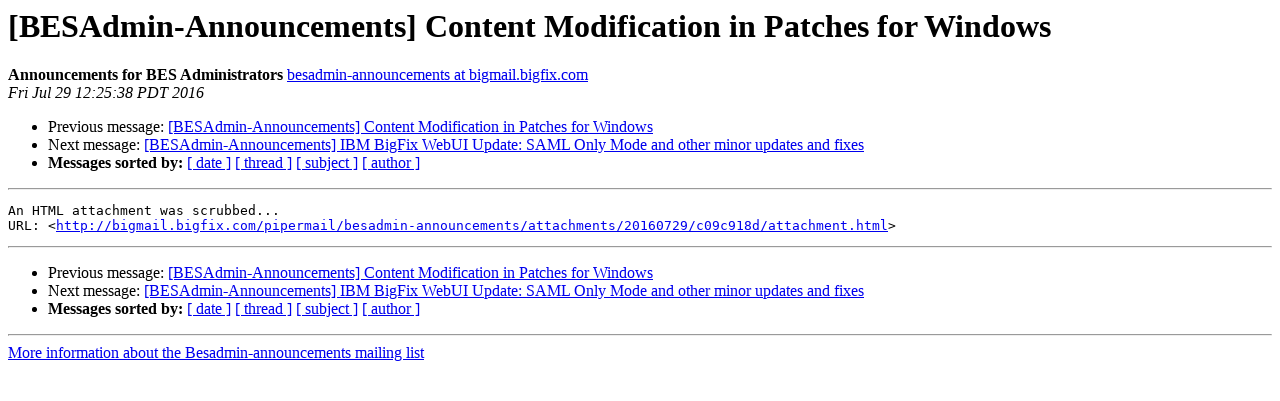

--- FILE ---
content_type: text/html; charset=UTF-8
request_url: http://bigmail.bigfix.com/pipermail/besadmin-announcements/2016-July/003449.html
body_size: 3147
content:
<!DOCTYPE HTML PUBLIC "-//W3C//DTD HTML 4.01 Transitional//EN">
<HTML>
 <HEAD>
   <TITLE> [BESAdmin-Announcements] Content Modification in Patches for Windows
   </TITLE>
   <LINK REL="Index" HREF="index.html" >
   <LINK REL="made" HREF="mailto:besadmin-announcements%40bigmail.bigfix.com?Subject=Re%3A%20%5BBESAdmin-Announcements%5D%20Content%20Modification%20in%20Patches%20for%20Windows&In-Reply-To=%3Cmailman.394.1469826284.6195.besadmin-announcements%40bigmail.bigfix.com%3E">
   <META NAME="robots" CONTENT="index,nofollow">
   <style type="text/css">
       pre {
           white-space: pre-wrap;       /* css-2.1, curent FF, Opera, Safari */
           }
   </style>
   <META http-equiv="Content-Type" content="text/html; charset=us-ascii">
   <LINK REL="Previous"  HREF="003448.html">
   <LINK REL="Next"  HREF="003414.html">
 </HEAD>
 <BODY BGCOLOR="#ffffff">
   <H1>[BESAdmin-Announcements] Content Modification in Patches for Windows</H1>
    <B>Announcements for BES Administrators</B> 
    <A HREF="mailto:besadmin-announcements%40bigmail.bigfix.com?Subject=Re%3A%20%5BBESAdmin-Announcements%5D%20Content%20Modification%20in%20Patches%20for%20Windows&In-Reply-To=%3Cmailman.394.1469826284.6195.besadmin-announcements%40bigmail.bigfix.com%3E"
       TITLE="[BESAdmin-Announcements] Content Modification in Patches for Windows">besadmin-announcements at bigmail.bigfix.com
       </A><BR>
    <I>Fri Jul 29 12:25:38 PDT 2016</I>
    <P><UL>
        <LI>Previous message: <A HREF="003448.html">[BESAdmin-Announcements] Content Modification in Patches for Windows
</A></li>
        <LI>Next message: <A HREF="003414.html">[BESAdmin-Announcements] IBM BigFix WebUI Update: SAML Only Mode	and other minor updates and fixes
</A></li>
         <LI> <B>Messages sorted by:</B> 
              <a href="date.html#3449">[ date ]</a>
              <a href="thread.html#3449">[ thread ]</a>
              <a href="subject.html#3449">[ subject ]</a>
              <a href="author.html#3449">[ author ]</a>
         </LI>
       </UL>
    <HR>  
<!--beginarticle-->
<PRE>An HTML attachment was scrubbed...
URL: &lt;<A HREF="http://bigmail.bigfix.com/pipermail/besadmin-announcements/attachments/20160729/c09c918d/attachment.html">http://bigmail.bigfix.com/pipermail/besadmin-announcements/attachments/20160729/c09c918d/attachment.html</A>&gt;
</PRE>

<!--endarticle-->
    <HR>
    <P><UL>
        <!--threads-->
	<LI>Previous message: <A HREF="003448.html">[BESAdmin-Announcements] Content Modification in Patches for Windows
</A></li>
	<LI>Next message: <A HREF="003414.html">[BESAdmin-Announcements] IBM BigFix WebUI Update: SAML Only Mode	and other minor updates and fixes
</A></li>
         <LI> <B>Messages sorted by:</B> 
              <a href="date.html#3449">[ date ]</a>
              <a href="thread.html#3449">[ thread ]</a>
              <a href="subject.html#3449">[ subject ]</a>
              <a href="author.html#3449">[ author ]</a>
         </LI>
       </UL>

<hr>
<a href="https://bigmail.bigfix.com/mailman/listinfo/besadmin-announcements">More information about the Besadmin-announcements
mailing list</a><br>
</body></html>
